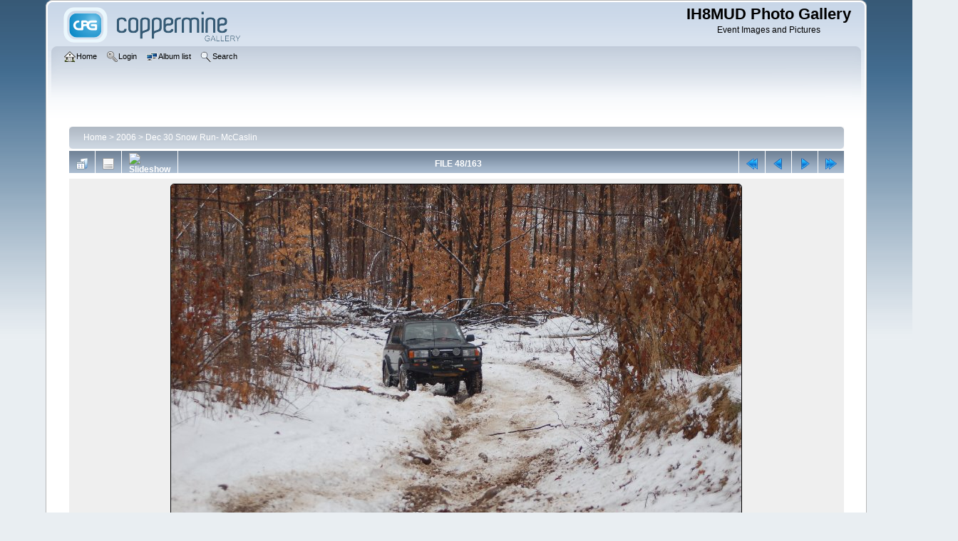

--- FILE ---
content_type: text/html; charset=utf-8
request_url: http://gallery.ih8mud.com/displayimage.php?album=45&pid=3647
body_size: 3832
content:
<!DOCTYPE html PUBLIC "-//W3C//DTD XHTML 1.0 Transitional//EN" "http://www.w3.org/TR/xhtml1/DTD/xhtml1-transitional.dtd">

<html xmlns="http://www.w3.org/1999/xhtml" xml:lang="en" lang="en" dir="ltr">
<head>
<meta http-equiv="Content-Type" content="text/html; charset=utf-8" />
<meta http-equiv="Pragma" content="no-cache" />
<title>Dec 30 Snow Run- McCaslin - 06-toys4tots DSC 4628 - IH8MUD Photo Gallery</title>
<link rel="start" href="displayimage.php?album=45&amp;pid=3600" title="Return to start" />
<link rel="prev" href="displayimage.php?album=45&amp;pid=3646#top_display_media" title="See previous file" />
<link rel="last" href="displayimage.php?album=45&amp;pid=3762" title="Skip to end" />
<link rel="next" href="displayimage.php?album=45&amp;pid=3648#top_display_media" title="See next file"/>
<link rel="up" href="thumbnails.php?album=45&amp;page=3" title="Return to the thumbnail page"/>

<link rel="stylesheet" href="css/coppermine.css" type="text/css" />
<link rel="stylesheet" href="themes/curve/style.css" type="text/css" />
<link rel="shortcut icon" href="favicon.ico" />
<script type="text/javascript">
/* <![CDATA[ */
    var js_vars = {"site_url":"https:\/\/gallery.ih8mud.com","debug":false,"icon_dir":"images\/icons\/","lang_close":"Close","icon_close_path":"images\/icons\/close.png","cookies_allowed":true,"position":"47","album":45,"cat":false,"count":164,"buttons":{"pic_info_title":"Display\/hide file information","pic_info_btn":"","slideshow_tgt":"displayimage.php?album=45&amp;pid=3647&amp;slideshow=3000#top_display_media","slideshow_title":"Slideshow","slideshow_btn":"","loc":""},"stars_amount":"5","lang_rate_pic":"Rollover to rate this picture","rating":0,"theme_dir":"","can_vote":"true","form_token":"00a0f0c54e3ae132985e618a1af2fb6f","timestamp":1768937405,"thumb_width":"300","thumb_use":"any","max_item":5,"picture_id":"3647"};
/* ]]> */
</script>
<script type="text/javascript" src="js/jquery-1.12.4.js"></script>
<script type="text/javascript" src="js/jquery-migrate-1.4.1.js"></script>
<script type="text/javascript" src="js/scripts.js"></script>
<script type="text/javascript" src="js/jquery.greybox.js"></script>
<script type="text/javascript" src="js/jquery.elastic.js"></script>
<script type="text/javascript" src="js/displayimage.js"></script>

</head>
<body>
    
    <div id="cpg_logo_block_outer">
        <div class="cpg_logo_block_inner">
            <div id="cpg_logo_block_logo">
                <a href="index.php">
                    <img src="themes/curve/images/coppermine-logo.png" border="0" width="260" height="60" alt="" />
                </a>
            </div>
            <div id="cpg_logo_block_name">
                <h1>IH8MUD Photo Gallery</h1>
                <h3>Event Images and Pictures</h3>
            </div>
            <div class="clearer"></div>
        </div>
    </div>
    <div id="cpg_header_block_outer">
        <div class="cpg_header_block_inner">
            <div id="main_menu">
                    <ul class="dropmenu">
          
                        <!-- BEGIN home -->
                        <li>
                            <a href="https://gallery.ih8mud.com" title="Go to the home page" class="firstlevel" ><span class="firstlevel"><img src="images/icons/home.png" border="0" alt="" width="16" height="16" class="icon" />Home</span></a>
                            
                        </li>
                        <!-- END home -->
                        
                        
                        
                        <!-- BEGIN login -->
                        <li>
                            <a href="login.php?referer=displayimage.php%3Falbum%3D45%26pid%3D3647" title="Log me in"  class="firstlevel" ><span class="firstlevel"><img src="images/icons/login.png" border="0" alt="" width="16" height="16" class="icon" />Login</span></a>
                        </li>
                        <!-- END login -->
                        
</ul>
                    <ul class="dropmenu">
          
                        
                        <!-- BEGIN album_list -->
                        <li>
                            <a href="index.php?cat=9" title="Go to the album list" class="firstlevel" ><span class="firstlevel"><img src="images/icons/alb_mgr.png" border="0" alt="" width="16" height="16" class="icon" />Album list</span></a>
                            <ul>
                                <!-- BEGIN lastup -->
                                <li>
                                    <a href="thumbnails.php?album=lastup&amp;cat=-45" title="Show most recent uploads" rel="nofollow"><span><img src="images/icons/last_uploads.png" border="0" alt="" width="16" height="16" class="icon" />Last uploads</span></a>
                                </li>
                                <!-- END lastup -->
                                <!-- BEGIN lastcom -->
                                <li>
                                    <a href="thumbnails.php?album=lastcom&amp;cat=-45" title="Show most recent comments" rel="nofollow"><span><img src="images/icons/comment.png" border="0" alt="" width="16" height="16" class="icon" />Last comments</span></a>
                                </li>
                                <!-- END lastcom -->
                                <!-- BEGIN topn -->
                                <li>
                                    <a href="thumbnails.php?album=topn&amp;cat=-45" title="Show most viewed items" rel="nofollow"><span><img src="images/icons/most_viewed.png" border="0" alt="" width="16" height="16" class="icon" />Most viewed</span></a>
                                </li>
                                <!-- END topn -->
                                <!-- BEGIN toprated -->
                                <li>
                                    <a href="thumbnails.php?album=toprated&amp;cat=-45" title="Show top rated items" rel="nofollow"><span><img src="images/icons/top_rated.png" border="0" alt="" width="16" height="16" class="icon" />Top rated</span></a>
                                </li>
                                <!-- END toprated -->
                                <!-- BEGIN browse_by_date -->
                                <li>
                                    <a href="calendar.php" title="Browse by date uploaded" rel="nofollow" class="greybox"><span><img src="images/icons/calendar.png" border="0" alt="" width="16" height="16" class="icon" />By date</span></a>
                                </li>
                                <!-- END browse_by_date -->
                                <!-- BEGIN favpics -->
                                <li>
                                    <a href="thumbnails.php?album=favpics" title="Go to my favorites" rel="nofollow"><span><img src="images/icons/favorites.png" border="0" alt="" width="16" height="16" class="icon" />My Favorites</span></a>
                                </li>
                                <!-- END favpics -->
                            </ul>
                        </li>
                        <!-- END album_list -->
                        <!-- BEGIN search -->
                        <li>
                            <a href="search.php" title="Search the gallery"  class="firstlevel" ><span class="firstlevel"><img src="images/icons/search.png" border="0" alt="" width="16" height="16" class="icon" />Search</span></a>
                        </li>
                        <!-- END search -->
</ul>
                    
            </div><!-- Begin IE7 support --><img src="images/spacer.gif" class="menuheight" alt="" /><!-- End IE7 support -->
            <div class="clearer"></div>
            
        </div>
    </div>
    <div id="cpg_main_block_outer">
        <div class="cpg_main_block_inner">
            
<!-- Start standard table -->
<table align="center" width="98%" cellspacing="1" cellpadding="0" class="maintable ">

        <tr>
            <td colspan="3" align="left">
                <div class="cpg_starttable_outer">
                    <div class="cpg_starttable_inner">
                        <table width="100%" cellpadding="0" cellspacing="0" border="0">
                            <tr>
                                <td class="statlink">
                                    <a href="index.php">Home</a> > <a href="index.php?cat=9">2006</a> > <a href="thumbnails.php?album=45">Dec 30 Snow Run- McCaslin</a>
                                </td>
                                <td class="statlink">
                                    <img src="images/spacer.gif" width="1" height="25" border="0" alt="" />
                                </td>
                            </tr>
                        </table>
                    </div>
                </div>
            </td>
        </tr>
</table>
<!-- End standard table -->
<a name="top_display_media"></a>
<!-- Start standard table -->
<table align="center" width="98%" cellspacing="1" cellpadding="0" class="maintable ">

        <tr>
                <td align="center" valign="middle" class="navmenu" width="48"><a href="thumbnails.php?album=45&amp;page=3" class="navmenu_pic" title="Return to the thumbnail page"><img src="images/navbar/thumbnails.png" align="middle" border="0" alt="Return to the thumbnail page" /></a></td>
<!-- BEGIN pic_info_button -->
                <!-- button will be added by displayimage.js -->
                <td id="pic_info_button" align="center" valign="middle" class="navmenu" width="48"></td>
<!-- END pic_info_button -->
<!-- BEGIN slideshow_button -->
                <!-- button will be added by displayimage.js -->
                <td id="slideshow_button" align="center" valign="middle" class="navmenu" width="48"></td>
<!-- END slideshow_button -->
                <td align="center" valign="middle" class="navmenu" width="100%">FILE 48/163</td>


<!-- BEGIN nav_start -->
                <td align="center" valign="middle" class="navmenu" width="48"><a href="displayimage.php?album=45&amp;pid=3600#top_display_media" class="navmenu_pic" title="Return to start"><img src="images/navbar/start.png" border="0" align="middle" alt="Return to start" /></a></td>
<!-- END nav_start -->
<!-- BEGIN nav_prev -->
                <td align="center" valign="middle" class="navmenu" width="48"><a href="displayimage.php?album=45&amp;pid=3646#top_display_media" class="navmenu_pic" title="See previous file"><img src="images/navbar/prev.png" border="0" align="middle" alt="See previous file" /></a></td>
<!-- END nav_prev -->
<!-- BEGIN nav_next -->
                <td align="center" valign="middle" class="navmenu" width="48"><a href="displayimage.php?album=45&amp;pid=3648#top_display_media" class="navmenu_pic" title="See next file"><img src="images/navbar/next.png" border="0" align="middle" alt="See next file" /></a></td>
<!-- END nav_next -->
<!-- BEGIN nav_end -->
                <td align="center" valign="middle" class="navmenu" width="48"><a href="displayimage.php?album=45&amp;pid=3762#top_display_media" class="navmenu_pic" title="Skip to end"><img src="images/navbar/end.png" border="0" align="middle" alt="Skip to end" /></a></td>
<!-- END nav_end -->

        </tr>
</table>
<!-- End standard table -->

<!-- Start standard table -->
<table align="center" width="98%" cellspacing="1" cellpadding="0" class="maintable ">
        <tr>
                <td align="center" class="display_media" nowrap="nowrap">
                        <table width="100%" cellspacing="2" cellpadding="0">
                                <tr>
                                        <td align="center" style="{SLIDESHOW_STYLE}">
                                                <img src="albums/2006-12-30_SnowRideMcCaslin/06-toys4tots_DSC_4628.jpg" width="800" height="531" class="image" border="0" alt="06-toys4tots_DSC_4628.jpg" title="06-toys4tots_DSC_4628.jpg" /><br />

                                        </td>
                                </tr>
                        </table>
                </td>
            </tr>
            <tr>
                <td>
                        <table width="100%" cellspacing="2" cellpadding="0" class="tableb tableb_alternate">
                                        <tr>
                                                <td align="center">
                                                        
                                                </td>
                                        </tr>
                        </table>



                </td>
        </tr>
</table>
<!-- End standard table -->
<div id="filmstrip">
<!-- Start standard table -->
<table align="center" width="98%" cellspacing="1" cellpadding="0" class="maintable ">

        <tr>
          <td style="background-image: url(themes/curve/images/tile1.gif);background-repeat:repeat-x;"><img src="images/spacer.gif" width="1" height="28" alt="" border="0" /></td>
        </tr>
        <tr>
          <td valign="bottom" class="thumbnails filmstrip_background" align="center" style="{THUMB_TD_STYLE}">
            <table width="100%" cellspacing="0" cellpadding="0" border="0">
                <tr>
                   <td width="50%" class="prev_strip"></td>
                     <td valign="bottom"  style="{THUMB_TD_STYLE}">
                       <div id="film" style="width:1216px; position:relative;"><table class="tape" ><tr>
                <td align="center" class="thumb" >
                  <a href="displayimage.php?album=45&amp;pid=3645#top_display_media" class="thumbLink" style="width:300px; float: left"><img src="albums/2006-12-30_SnowRideMcCaslin/thumb_06-toys4tots_DSC_4625.jpg" class="strip_image" border="0" alt="06-toys4tots_DSC_4625.jpg" title="Filename=06-toys4tots_DSC_4625.jpg
Filesize=73KiB
Dimensions=800x531
Date added=Dec 30, 2006" /></a>
                </td>

                <td align="center" class="thumb" >
                  <a href="displayimage.php?album=45&amp;pid=3646#top_display_media" class="thumbLink" style="width:300px; float: left"><img src="albums/2006-12-30_SnowRideMcCaslin/thumb_06-toys4tots_DSC_4627.jpg" class="strip_image" border="0" alt="06-toys4tots_DSC_4627.jpg" title="Filename=06-toys4tots_DSC_4627.jpg
Filesize=68KiB
Dimensions=800x531
Date added=Dec 30, 2006" /></a>
                </td>

                <td align="center" class="thumb" >
                  <a href="displayimage.php?album=45&amp;pid=3647#top_display_media" class="thumbLink" style="width:300px; float: left"><img src="albums/2006-12-30_SnowRideMcCaslin/thumb_06-toys4tots_DSC_4628.jpg" class="strip_image middlethumb" border="0" alt="06-toys4tots_DSC_4628.jpg" title="Filename=06-toys4tots_DSC_4628.jpg
Filesize=66KiB
Dimensions=800x531
Date added=Dec 30, 2006" /></a>
                </td>

                <td align="center" class="thumb" >
                  <a href="displayimage.php?album=45&amp;pid=3648#top_display_media" class="thumbLink" style="width:300px; float: left"><img src="albums/2006-12-30_SnowRideMcCaslin/thumb_06-toys4tots_DSC_4626.jpg" class="strip_image" border="0" alt="06-toys4tots_DSC_4626.jpg" title="Filename=06-toys4tots_DSC_4626.jpg
Filesize=70KiB
Dimensions=800x531
Date added=Dec 30, 2006" /></a>
                </td>

                <td align="center" class="thumb" >
                  <a href="displayimage.php?album=45&amp;pid=3649#top_display_media" class="thumbLink" style="width:300px; float: left"><img src="albums/2006-12-30_SnowRideMcCaslin/thumb_06-toys4tots_DSC_4630.jpg" class="strip_image" border="0" alt="06-toys4tots_DSC_4630.jpg" title="Filename=06-toys4tots_DSC_4630.jpg
Filesize=61KiB
Dimensions=800x531
Date added=Dec 30, 2006" /></a>
                </td>
</tr></table></div>
                     </td>
                   <td width="50%" align="right" class="next_strip"></td>
                </tr>
            </table>
          </td>
        </tr>
        <tr>
         <td style="background-image: url(themes/curve/images/tile2.gif);background-repeat:repeat-x;"><img src="images/spacer.gif" width="1" height="28" alt="" border="0" /></td>
        </tr>


</table>
<!-- End standard table -->
</div><table align="center" width="98%" cellspacing="1" cellpadding="0" class="maintable">
    <tr>
        <td colspan="6" class="tableh2" id="voting_title"><strong>Rate this file </strong> (No vote yet)</td>
    </tr>
    <tr id="rating_stars">
        <td class="tableb" id="star_rating"></td>
    </tr>
    <tr class="noscript">
      <td class="tableb" colspan="6" align="center">
        <noscript>
           Javascript must be enabled in order to vote
        </noscript>
      </td>
    </tr>
</table>
<div id="picinfo" style="display: none;">

<!-- Start standard table -->
<table align="center" width="98%" cellspacing="1" cellpadding="0" class="maintable ">
        <tr><td colspan="2" class="tableh2">File information</td></tr>
        <tr><td class="tableb tableb_alternate" valign="top" >Filename:</td><td class="tableb tableb_alternate">06-toys4tots_DSC_4628.jpg</td></tr>
        <tr><td class="tableb tableb_alternate" valign="top" >Album name:</td><td class="tableb tableb_alternate"><span class="alblink"><a href="profile.php?uid=1">woody</a> / <a href="thumbnails.php?album=45">Dec 30 Snow Run- McCaslin</a></span></td></tr>
        <tr><td class="tableb tableb_alternate" valign="top" >Filesize:</td><td class="tableb tableb_alternate"><span dir="ltr">66&nbsp;KiB</span></td></tr>
        <tr><td class="tableb tableb_alternate" valign="top" >Date added:</td><td class="tableb tableb_alternate">Dec 30, 2006</td></tr>
        <tr><td class="tableb tableb_alternate" valign="top" >Dimensions:</td><td class="tableb tableb_alternate">800 x 531 pixels</td></tr>
        <tr><td class="tableb tableb_alternate" valign="top" >Displayed:</td><td class="tableb tableb_alternate">313 times</td></tr>
        <tr><td class="tableb tableb_alternate" valign="top" >Digital Zoom Ratio:</td><td class="tableb tableb_alternate">1</td></tr>
        <tr><td class="tableb tableb_alternate" valign="top" >EXIF Image Height:</td><td class="tableb tableb_alternate">531 pixels</td></tr>
        <tr><td class="tableb tableb_alternate" valign="top" >FlashPix Version:</td><td class="tableb tableb_alternate">version 1</td></tr>
        <tr><td class="tableb tableb_alternate" valign="top" >Gain Control:</td><td class="tableb tableb_alternate">0</td></tr>
        <tr><td class="tableb tableb_alternate" valign="top" >Noise Reduction:</td><td class="tableb tableb_alternate">OFF</td></tr>
        <tr><td class="tableb tableb_alternate" valign="top" >Resolution Unit:</td><td class="tableb tableb_alternate">Inch</td></tr>
        <tr><td class="tableb tableb_alternate" valign="top" >Saturation:</td><td class="tableb tableb_alternate">0</td></tr>
        <tr><td class="tableb tableb_alternate" valign="top" >Y Resolution:</td><td class="tableb tableb_alternate">300 dots per ResolutionUnit</td></tr>
        <tr><td class="tableb tableb_alternate" valign="top" >YCbCrPositioning:</td><td class="tableb tableb_alternate">Datum Point</td></tr>
        <tr><td class="tableb tableb_alternate" valign="top" >URL:</td><td class="tableb tableb_alternate"><a href="https://gallery.ih8mud.com/displayimage.php?pid=3647" >https://gallery.ih8mud.com/displayimage.php?pid=3647</a></td></tr>
        <tr><td class="tableb tableb_alternate" valign="top" >Favorites:</td><td class="tableb tableb_alternate"><a href="addfav.php?pid=3647&amp;referer=displayimage.php%3Falbum%3D45%26pid%3D3647" >Add to Favorites</a></td></tr>
</table>
<!-- End standard table -->
</div>
<a name="comments_top"></a><div id="comments">
</div>

            <br /> <!-- workaround for issue 64492 - do not remove the line break! -->
        </div>
    </div>
    <div id="cpg_footer_block_outer">
        <div class="cpg_footer_block_inner">
            
            
<div class="footer" align="center" style="padding:10px;display:block;visibility:visible; font-family: Verdana,Arial,sans-serif;">Powered by <a href="http://coppermine-gallery.net/" title="Coppermine Photo Gallery" rel="external">Coppermine Photo Gallery</a></div>
        </div>
    </div>
<!--Coppermine Photo Gallery 1.6.26 (stable)-->
</body>
</html>